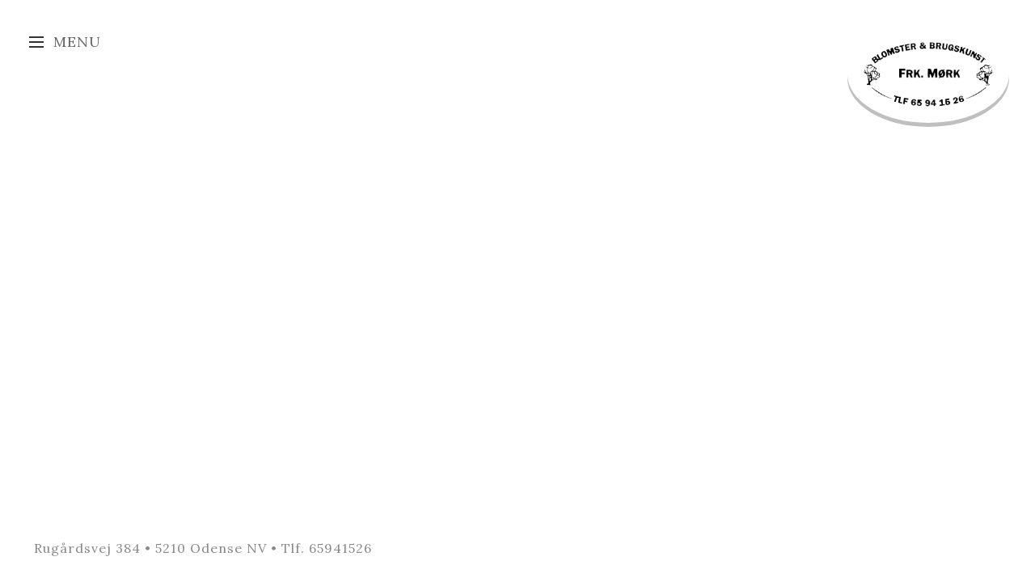

--- FILE ---
content_type: text/html; charset=UTF-8
request_url: https://www.frkmoerk.dk/2022/08/13/qualifications-requirements-private-financing-to/
body_size: 3435
content:
<!DOCTYPE html>
<html lang="da-DK" class="no-js">
<head>
	<title>Qualifications Requirements private Financing to own Regulators Personnel &#8211; Frk. Mørk Blomster</title>
<meta name='robots' content='max-image-preview:large' />
<link rel="alternate" type="application/rss+xml" title="Frk. Mørk Blomster &raquo; Qualifications Requirements private Financing to own Regulators Personnel-kommentar-feed" href="https://www.frkmoerk.dk/2022/08/13/qualifications-requirements-private-financing-to/feed/" />
<link rel='stylesheet' id='wp-block-library-css' href='https://www.frkmoerk.dk/wp-includes/css/dist/block-library/style.min.css?ver=6.1.9' type='text/css' media='all' />
<link rel='stylesheet' id='classic-theme-styles-css' href='https://www.frkmoerk.dk/wp-includes/css/classic-themes.min.css?ver=1' type='text/css' media='all' />
<style id='global-styles-inline-css' type='text/css'>
body{--wp--preset--color--black: #000000;--wp--preset--color--cyan-bluish-gray: #abb8c3;--wp--preset--color--white: #ffffff;--wp--preset--color--pale-pink: #f78da7;--wp--preset--color--vivid-red: #cf2e2e;--wp--preset--color--luminous-vivid-orange: #ff6900;--wp--preset--color--luminous-vivid-amber: #fcb900;--wp--preset--color--light-green-cyan: #7bdcb5;--wp--preset--color--vivid-green-cyan: #00d084;--wp--preset--color--pale-cyan-blue: #8ed1fc;--wp--preset--color--vivid-cyan-blue: #0693e3;--wp--preset--color--vivid-purple: #9b51e0;--wp--preset--gradient--vivid-cyan-blue-to-vivid-purple: linear-gradient(135deg,rgba(6,147,227,1) 0%,rgb(155,81,224) 100%);--wp--preset--gradient--light-green-cyan-to-vivid-green-cyan: linear-gradient(135deg,rgb(122,220,180) 0%,rgb(0,208,130) 100%);--wp--preset--gradient--luminous-vivid-amber-to-luminous-vivid-orange: linear-gradient(135deg,rgba(252,185,0,1) 0%,rgba(255,105,0,1) 100%);--wp--preset--gradient--luminous-vivid-orange-to-vivid-red: linear-gradient(135deg,rgba(255,105,0,1) 0%,rgb(207,46,46) 100%);--wp--preset--gradient--very-light-gray-to-cyan-bluish-gray: linear-gradient(135deg,rgb(238,238,238) 0%,rgb(169,184,195) 100%);--wp--preset--gradient--cool-to-warm-spectrum: linear-gradient(135deg,rgb(74,234,220) 0%,rgb(151,120,209) 20%,rgb(207,42,186) 40%,rgb(238,44,130) 60%,rgb(251,105,98) 80%,rgb(254,248,76) 100%);--wp--preset--gradient--blush-light-purple: linear-gradient(135deg,rgb(255,206,236) 0%,rgb(152,150,240) 100%);--wp--preset--gradient--blush-bordeaux: linear-gradient(135deg,rgb(254,205,165) 0%,rgb(254,45,45) 50%,rgb(107,0,62) 100%);--wp--preset--gradient--luminous-dusk: linear-gradient(135deg,rgb(255,203,112) 0%,rgb(199,81,192) 50%,rgb(65,88,208) 100%);--wp--preset--gradient--pale-ocean: linear-gradient(135deg,rgb(255,245,203) 0%,rgb(182,227,212) 50%,rgb(51,167,181) 100%);--wp--preset--gradient--electric-grass: linear-gradient(135deg,rgb(202,248,128) 0%,rgb(113,206,126) 100%);--wp--preset--gradient--midnight: linear-gradient(135deg,rgb(2,3,129) 0%,rgb(40,116,252) 100%);--wp--preset--duotone--dark-grayscale: url('#wp-duotone-dark-grayscale');--wp--preset--duotone--grayscale: url('#wp-duotone-grayscale');--wp--preset--duotone--purple-yellow: url('#wp-duotone-purple-yellow');--wp--preset--duotone--blue-red: url('#wp-duotone-blue-red');--wp--preset--duotone--midnight: url('#wp-duotone-midnight');--wp--preset--duotone--magenta-yellow: url('#wp-duotone-magenta-yellow');--wp--preset--duotone--purple-green: url('#wp-duotone-purple-green');--wp--preset--duotone--blue-orange: url('#wp-duotone-blue-orange');--wp--preset--font-size--small: 13px;--wp--preset--font-size--medium: 20px;--wp--preset--font-size--large: 36px;--wp--preset--font-size--x-large: 42px;--wp--preset--spacing--20: 0.44rem;--wp--preset--spacing--30: 0.67rem;--wp--preset--spacing--40: 1rem;--wp--preset--spacing--50: 1.5rem;--wp--preset--spacing--60: 2.25rem;--wp--preset--spacing--70: 3.38rem;--wp--preset--spacing--80: 5.06rem;}:where(.is-layout-flex){gap: 0.5em;}body .is-layout-flow > .alignleft{float: left;margin-inline-start: 0;margin-inline-end: 2em;}body .is-layout-flow > .alignright{float: right;margin-inline-start: 2em;margin-inline-end: 0;}body .is-layout-flow > .aligncenter{margin-left: auto !important;margin-right: auto !important;}body .is-layout-constrained > .alignleft{float: left;margin-inline-start: 0;margin-inline-end: 2em;}body .is-layout-constrained > .alignright{float: right;margin-inline-start: 2em;margin-inline-end: 0;}body .is-layout-constrained > .aligncenter{margin-left: auto !important;margin-right: auto !important;}body .is-layout-constrained > :where(:not(.alignleft):not(.alignright):not(.alignfull)){max-width: var(--wp--style--global--content-size);margin-left: auto !important;margin-right: auto !important;}body .is-layout-constrained > .alignwide{max-width: var(--wp--style--global--wide-size);}body .is-layout-flex{display: flex;}body .is-layout-flex{flex-wrap: wrap;align-items: center;}body .is-layout-flex > *{margin: 0;}:where(.wp-block-columns.is-layout-flex){gap: 2em;}.has-black-color{color: var(--wp--preset--color--black) !important;}.has-cyan-bluish-gray-color{color: var(--wp--preset--color--cyan-bluish-gray) !important;}.has-white-color{color: var(--wp--preset--color--white) !important;}.has-pale-pink-color{color: var(--wp--preset--color--pale-pink) !important;}.has-vivid-red-color{color: var(--wp--preset--color--vivid-red) !important;}.has-luminous-vivid-orange-color{color: var(--wp--preset--color--luminous-vivid-orange) !important;}.has-luminous-vivid-amber-color{color: var(--wp--preset--color--luminous-vivid-amber) !important;}.has-light-green-cyan-color{color: var(--wp--preset--color--light-green-cyan) !important;}.has-vivid-green-cyan-color{color: var(--wp--preset--color--vivid-green-cyan) !important;}.has-pale-cyan-blue-color{color: var(--wp--preset--color--pale-cyan-blue) !important;}.has-vivid-cyan-blue-color{color: var(--wp--preset--color--vivid-cyan-blue) !important;}.has-vivid-purple-color{color: var(--wp--preset--color--vivid-purple) !important;}.has-black-background-color{background-color: var(--wp--preset--color--black) !important;}.has-cyan-bluish-gray-background-color{background-color: var(--wp--preset--color--cyan-bluish-gray) !important;}.has-white-background-color{background-color: var(--wp--preset--color--white) !important;}.has-pale-pink-background-color{background-color: var(--wp--preset--color--pale-pink) !important;}.has-vivid-red-background-color{background-color: var(--wp--preset--color--vivid-red) !important;}.has-luminous-vivid-orange-background-color{background-color: var(--wp--preset--color--luminous-vivid-orange) !important;}.has-luminous-vivid-amber-background-color{background-color: var(--wp--preset--color--luminous-vivid-amber) !important;}.has-light-green-cyan-background-color{background-color: var(--wp--preset--color--light-green-cyan) !important;}.has-vivid-green-cyan-background-color{background-color: var(--wp--preset--color--vivid-green-cyan) !important;}.has-pale-cyan-blue-background-color{background-color: var(--wp--preset--color--pale-cyan-blue) !important;}.has-vivid-cyan-blue-background-color{background-color: var(--wp--preset--color--vivid-cyan-blue) !important;}.has-vivid-purple-background-color{background-color: var(--wp--preset--color--vivid-purple) !important;}.has-black-border-color{border-color: var(--wp--preset--color--black) !important;}.has-cyan-bluish-gray-border-color{border-color: var(--wp--preset--color--cyan-bluish-gray) !important;}.has-white-border-color{border-color: var(--wp--preset--color--white) !important;}.has-pale-pink-border-color{border-color: var(--wp--preset--color--pale-pink) !important;}.has-vivid-red-border-color{border-color: var(--wp--preset--color--vivid-red) !important;}.has-luminous-vivid-orange-border-color{border-color: var(--wp--preset--color--luminous-vivid-orange) !important;}.has-luminous-vivid-amber-border-color{border-color: var(--wp--preset--color--luminous-vivid-amber) !important;}.has-light-green-cyan-border-color{border-color: var(--wp--preset--color--light-green-cyan) !important;}.has-vivid-green-cyan-border-color{border-color: var(--wp--preset--color--vivid-green-cyan) !important;}.has-pale-cyan-blue-border-color{border-color: var(--wp--preset--color--pale-cyan-blue) !important;}.has-vivid-cyan-blue-border-color{border-color: var(--wp--preset--color--vivid-cyan-blue) !important;}.has-vivid-purple-border-color{border-color: var(--wp--preset--color--vivid-purple) !important;}.has-vivid-cyan-blue-to-vivid-purple-gradient-background{background: var(--wp--preset--gradient--vivid-cyan-blue-to-vivid-purple) !important;}.has-light-green-cyan-to-vivid-green-cyan-gradient-background{background: var(--wp--preset--gradient--light-green-cyan-to-vivid-green-cyan) !important;}.has-luminous-vivid-amber-to-luminous-vivid-orange-gradient-background{background: var(--wp--preset--gradient--luminous-vivid-amber-to-luminous-vivid-orange) !important;}.has-luminous-vivid-orange-to-vivid-red-gradient-background{background: var(--wp--preset--gradient--luminous-vivid-orange-to-vivid-red) !important;}.has-very-light-gray-to-cyan-bluish-gray-gradient-background{background: var(--wp--preset--gradient--very-light-gray-to-cyan-bluish-gray) !important;}.has-cool-to-warm-spectrum-gradient-background{background: var(--wp--preset--gradient--cool-to-warm-spectrum) !important;}.has-blush-light-purple-gradient-background{background: var(--wp--preset--gradient--blush-light-purple) !important;}.has-blush-bordeaux-gradient-background{background: var(--wp--preset--gradient--blush-bordeaux) !important;}.has-luminous-dusk-gradient-background{background: var(--wp--preset--gradient--luminous-dusk) !important;}.has-pale-ocean-gradient-background{background: var(--wp--preset--gradient--pale-ocean) !important;}.has-electric-grass-gradient-background{background: var(--wp--preset--gradient--electric-grass) !important;}.has-midnight-gradient-background{background: var(--wp--preset--gradient--midnight) !important;}.has-small-font-size{font-size: var(--wp--preset--font-size--small) !important;}.has-medium-font-size{font-size: var(--wp--preset--font-size--medium) !important;}.has-large-font-size{font-size: var(--wp--preset--font-size--large) !important;}.has-x-large-font-size{font-size: var(--wp--preset--font-size--x-large) !important;}
.wp-block-navigation a:where(:not(.wp-element-button)){color: inherit;}
:where(.wp-block-columns.is-layout-flex){gap: 2em;}
.wp-block-pullquote{font-size: 1.5em;line-height: 1.6;}
</style>
<link rel="https://api.w.org/" href="https://www.frkmoerk.dk/wp-json/" /><link rel="alternate" type="application/json" href="https://www.frkmoerk.dk/wp-json/wp/v2/posts/730" /><link rel="EditURI" type="application/rsd+xml" title="RSD" href="https://www.frkmoerk.dk/xmlrpc.php?rsd" />
<link rel="wlwmanifest" type="application/wlwmanifest+xml" href="https://www.frkmoerk.dk/wp-includes/wlwmanifest.xml" />
<meta name="generator" content="WordPress 6.1.9" />
<link rel="canonical" href="https://www.frkmoerk.dk/2022/08/13/qualifications-requirements-private-financing-to/" />
<link rel='shortlink' href='https://www.frkmoerk.dk/?p=730' />
<link rel="alternate" type="application/json+oembed" href="https://www.frkmoerk.dk/wp-json/oembed/1.0/embed?url=https%3A%2F%2Fwww.frkmoerk.dk%2F2022%2F08%2F13%2Fqualifications-requirements-private-financing-to%2F" />
<link rel="alternate" type="text/xml+oembed" href="https://www.frkmoerk.dk/wp-json/oembed/1.0/embed?url=https%3A%2F%2Fwww.frkmoerk.dk%2F2022%2F08%2F13%2Fqualifications-requirements-private-financing-to%2F&#038;format=xml" />

	<meta name="viewport" id="viewport" content="width=device-width, initial-scale=1.0, minimum-scale=1.0, maximum-scale=1.0, minimal-ui=1">
	<meta name="apple-mobile-web-app-title" content="Frk. Mørk"/>
	<meta http-equiv="Content-Language" content="da-DK" />
	<meta http-equiv="Content-Type" content="text/html; charset=UTF-8">
	<meta charset="UTF-8">
	<meta name="theme-color" content="#f5f0e3">

	<!-- Profile //-->
	<link rel="profile" href="https://gmpg.org/xfn/11">
			<link rel="pingback" href="https://www.frkmoerk.dk/xmlrpc.php">
	
	<!-- Local styles //-->
	<link rel="shortcut icon" type="image/x-icon" href="https://www.frkmoerk.dk/wp-content/themes/frkmoerk/favicon.ico"/>
    <link rel="stylesheet" type="text/css" media="screen" href="https://www.frkmoerk.dk/wp-content/themes/frkmoerk/editor-style.css?ts=1764439422"/>
	<link rel="stylesheet" type="text/css" media="screen" href="https://www.frkmoerk.dk/wp-content/themes/frkmoerk/style.css?ts=1764439422"/>


    <!-- Icons //-->
    <link href="https://www.frkmoerk.dk/wp-content/themes/frkmoerk/manifest.json" rel="manifest">
	<link href="https://www.frkmoerk.dk/wp-content/themes/frkmoerk/_img/icon.png" rel="apple-touch-icon" />
	<link href="https://www.frkmoerk.dk/wp-content/themes/frkmoerk/_img/icon_small.png" rel="apple-touch-icon" sizes="76x76" />
	<link href="https://www.frkmoerk.dk/wp-content/themes/frkmoerk/_img/icon_small.png" rel="apple-touch-icon" sizes="120x120" />
	<link href="https://www.frkmoerk.dk/wp-content/themes/frkmoerk/_img/icon_small.png" rel="apple-touch-icon" sizes="152x152" />
	<link href="https://www.frkmoerk.dk/wp-content/themes/frkmoerk/_img/icon_small.png" rel="apple-touch-icon" sizes="180x180" />
	<link href="https://www.frkmoerk.dk/wp-content/themes/frkmoerk/_img/icon_small.png" rel="icon" sizes="192x192" />
	<link href="https://www.frkmoerk.dk/wp-content/themes/frkmoerk/_img/icon_small.png" rel="icon" sizes="128x128" />

	<!-- Scripts //-->
    <script src="https://code.jquery.com/jquery-2.2.4.min.js" integrity="sha256-BbhdlvQf/xTY9gja0Dq3HiwQF8LaCRTXxZKRutelT44=" crossorigin="anonymous"></script>
	<script>var $ = jQuery.noConflict();</script>
</head>
<body class="post-template-default single single-post postid-730 single-format-standard">
<div class="wrap">
    <div class="left cell fadeInQueue " >
        <div class="content"></div>
    </div>
	<div class="right cell fadeInQueue " >
        <div class="content"></div>
    </div>
</div>
<div id="menutoggle" class="menu ">Menu</div>
<div id="sidr" style="display:none;"><p class="header">Menu</p><div class="menu-sidr"><ul><li class="page_item page-item-6"><a href="https://www.frkmoerk.dk/">Forside</a></li><li class="page_item page-item-91"><a href="https://www.frkmoerk.dk/aabningstider/">Åbningstider</a></li><li class="page_item page-item-37"><a href="https://www.frkmoerk.dk/profil/">Profil</a></li><li class="page_item page-item-39"><a href="https://www.frkmoerk.dk/buketter/">Buketter</a></li><li class="page_item page-item-41"><a href="https://www.frkmoerk.dk/plante-arrangementer/">Plante arrangementer</a></li><li class="page_item page-item-43"><a href="https://www.frkmoerk.dk/bryllup/">Bryllup</a></li><li class="page_item page-item-45"><a href="https://www.frkmoerk.dk/begravelse/">Begravelse</a></li><li class="page_item page-item-21"><a href="https://www.frkmoerk.dk/kontakt-os/">Kontakt os</a></li></ul></div></div>
<div class="logo"></div>
<div class="clear"></div>
<div class="footer left">Rugårdsvej 384 &bull; 5210 Odense NV &bull; Tlf. 65941526</div>

<!-- Styles //-->
<link rel="stylesheet" type="text/css" media="screen" href="https://www.frkmoerk.dk/wp-content/themes/frkmoerk/_css/animate.css"/>
<link rel="stylesheet" type="text/css" media="screen" href="https://www.frkmoerk.dk/wp-content/themes/frkmoerk/_css/sidr.css?ts=1764439422">

<!-- Scripts //-->
<script type="text/javascript" src="https://www.frkmoerk.dk/wp-content/themes/frkmoerk/_js/sidr.js"></script>
<script type="text/javascript">
    //Sidr
    setTimeout(function(){
        $('#menutoggle').sidr({side: 'left'}).click(function(){ $.sidr('toggle', 'left'); });
        $('.sidr').show();
    },500);

    // Fadeins
    $('.fadeInQueue').each(function(index){
        var t = $(this);
        t.css('opacity',0);
        setTimeout(function(){ t.fadeIn().addClass('animated fadeIn'); },index*100);
    });
</script>


--- FILE ---
content_type: text/css
request_url: https://www.frkmoerk.dk/wp-content/themes/frkmoerk/editor-style.css?ts=1764439422
body_size: 317
content:
@import url('https://fonts.googleapis.com/css?family=Open+Sans:300,400,700&display=swap');
@import url('https://fonts.googleapis.com/css?family=Lora&display=swap');
@import url('https://fonts.googleapis.com/css?family=Mr+De+Haviland&display=swap');

body { font-family: 'Open Sans'; font-size:14px; font-weight: 300; color:#666; letter-spacing: 1px; }

.Intro { font-family:'Mr De Haviland'; color:#b29654; font-size:64px; letter-spacing: 2px; line-height: .75;}
.Overskrift { font-family:'Lora'; text-transform: uppercase; color:#333; font-size:36px; letter-spacing: 2px; }
a.Knap { font-family:'Lora'; text-transform: uppercase; color:#333; display:inline-block; padding:14px 16px; border:1px solid #333; text-decoration: none; }
a.Knap:after { content:'\00A0\00A0\2192'; /* SPACE SPACE RIGHT-ARROW */ }

a:not(.Knap) { color:#b29654; }


--- FILE ---
content_type: text/css
request_url: https://www.frkmoerk.dk/wp-content/themes/frkmoerk/style.css?ts=1764439422
body_size: 912
content:
/*
Theme Name: Frk. Mørk
Author: InternetFactory ApS
*/

html, body { padding:0; margin:0; height:100%; }
body { background:#fff; height:100%; overflow-x:hidden; }

.wrap { display:table; width:100%; height:100%; }
.cell { background-repeat: no-repeat; background-position: center center; background-size:cover; display:table-cell; width:50%; height:100%; vertical-align: middle; position: relative;}
.content { padding:64px; max-width:640px; margin:0 auto; }
.clear { clear:both; }

.menu { background: #fff; position: absolute; top:24px; left:0; text-transform: uppercase; padding:16px 16px 16px 66px; font-size:18px; font-family: 'Lora'; cursor:pointer; }
.menu.on_top_of_background { background: linear-gradient(to right, #e0e0e0 0%, #fff 10%); }
.menu:before { content:''; position: absolute; top:50%; margin-top:-7px; left: 36px; width:18px; height:14px; background:url('/wp-content/themes/frkmoerk/_img/bars.png') no-repeat; background-size: contain;}

.logo { position: absolute; top:32px; right:32px; width:160px; height:80px; background: #fff url('/wp-content/themes/frkmoerk/_img/logo.png') no-repeat center center; background-size: contain; border:20px solid #fff; border-radius: 50%; box-shadow: 0 5px 0 0 rgba(0,0,0,0.25); }
.footer { position: absolute; bottom:32px; font-size:16px; color:#888; font-family: 'Lora'; font-weight: 400; }
.footer.left { left:42px; }
.footer.right { left:calc(50% + 42px); }

@media only screen and (max-width: 1024px) {
    body { font-size: 12px; }
    .Intro { font-size:50px; letter-spacing: 2px; }
    .Overskrift { font-size:24px; letter-spacing: 2px; }
    .menu { top:20px; padding:16px 16px 16px 60px; font-size:16px; }
    .menu:before { width:14px; height:11px; margin-top:-5px; }
    .logo { top:20px; right:20px; width:120px; height:56px; border:16px solid #fff; border-radius: 50%; box-shadow: 0 3px 0 0 rgba(0,0,0,0.25); }
    .footer { bottom:32px; font-size:11px; }
    .footer.left { left:36px; }
    .footer.right { left:calc(50% + 36px); }
}

@media only screen and (max-width: 768px) {
    .cell { width:100%; height:auto; display:inline-block; }
    .cell:first-child { padding-top:64px; }
    .cell.has_image:before {
      content: "";
      display: block;
      padding-top: 100%;
      float: left;
    }
    .footer { position: static; display:block; clear: both; padding:24px; border-top:1px solid #ddd; font-size:10px; }

@media only screen and (max-width: 480px) {
    .logo { top:10px; right:0px; box-shadow: none; }
    .menu { left:-16px; }

    body { font-size: 11px; }
    .content { padding:48px 24px 24px 24px; }
    .Intro { font-size:32px; letter-spacing: 2px; }
    .Overskrift { font-size:20px; letter-spacing: 2px; }
}
